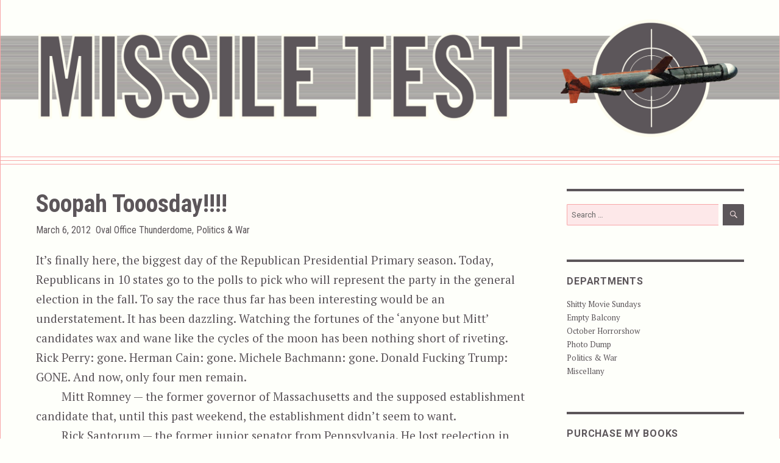

--- FILE ---
content_type: text/html; charset=UTF-8
request_url: https://missiletest.com/2012/03/06/soopah-tooosday/
body_size: 18551
content:
<!DOCTYPE html>
<html lang="en-US" class="no-js">
<head>
	<meta charset="UTF-8">
	<meta name="description" content="Missile Test. Film reviews, political rants, original photographs, and lots of other stuff.">
	<meta name="viewport" content="width=device-width, initial-scale=1">
	<link rel="profile" href="http://gmpg.org/xfn/11">
		<script>(function(html){html.className = html.className.replace(/\bno-js\b/,'js')})(document.documentElement);</script>
<title>Soopah Tooosday!!!! &#8211; Missile Test</title>
<meta name='robots' content='max-image-preview:large' />
<link rel='dns-prefetch' href='//fonts.googleapis.com' />
<link rel="alternate" type="application/rss+xml" title="Missile Test &raquo; Feed" href="https://missiletest.com/feed/" />
<link rel="alternate" title="oEmbed (JSON)" type="application/json+oembed" href="https://missiletest.com/wp-json/oembed/1.0/embed?url=https%3A%2F%2Fmissiletest.com%2F2012%2F03%2F06%2Fsoopah-tooosday%2F" />
<link rel="alternate" title="oEmbed (XML)" type="text/xml+oembed" href="https://missiletest.com/wp-json/oembed/1.0/embed?url=https%3A%2F%2Fmissiletest.com%2F2012%2F03%2F06%2Fsoopah-tooosday%2F&#038;format=xml" />
<style id='wp-img-auto-sizes-contain-inline-css' type='text/css'>
img:is([sizes=auto i],[sizes^="auto," i]){contain-intrinsic-size:3000px 1500px}
/*# sourceURL=wp-img-auto-sizes-contain-inline-css */
</style>
<style id='wp-emoji-styles-inline-css' type='text/css'>

	img.wp-smiley, img.emoji {
		display: inline !important;
		border: none !important;
		box-shadow: none !important;
		height: 1em !important;
		width: 1em !important;
		margin: 0 0.07em !important;
		vertical-align: -0.1em !important;
		background: none !important;
		padding: 0 !important;
	}
/*# sourceURL=wp-emoji-styles-inline-css */
</style>
<style id='wp-block-library-inline-css' type='text/css'>
:root{--wp-block-synced-color:#7a00df;--wp-block-synced-color--rgb:122,0,223;--wp-bound-block-color:var(--wp-block-synced-color);--wp-editor-canvas-background:#ddd;--wp-admin-theme-color:#007cba;--wp-admin-theme-color--rgb:0,124,186;--wp-admin-theme-color-darker-10:#006ba1;--wp-admin-theme-color-darker-10--rgb:0,107,160.5;--wp-admin-theme-color-darker-20:#005a87;--wp-admin-theme-color-darker-20--rgb:0,90,135;--wp-admin-border-width-focus:2px}@media (min-resolution:192dpi){:root{--wp-admin-border-width-focus:1.5px}}.wp-element-button{cursor:pointer}:root .has-very-light-gray-background-color{background-color:#eee}:root .has-very-dark-gray-background-color{background-color:#313131}:root .has-very-light-gray-color{color:#eee}:root .has-very-dark-gray-color{color:#313131}:root .has-vivid-green-cyan-to-vivid-cyan-blue-gradient-background{background:linear-gradient(135deg,#00d084,#0693e3)}:root .has-purple-crush-gradient-background{background:linear-gradient(135deg,#34e2e4,#4721fb 50%,#ab1dfe)}:root .has-hazy-dawn-gradient-background{background:linear-gradient(135deg,#faaca8,#dad0ec)}:root .has-subdued-olive-gradient-background{background:linear-gradient(135deg,#fafae1,#67a671)}:root .has-atomic-cream-gradient-background{background:linear-gradient(135deg,#fdd79a,#004a59)}:root .has-nightshade-gradient-background{background:linear-gradient(135deg,#330968,#31cdcf)}:root .has-midnight-gradient-background{background:linear-gradient(135deg,#020381,#2874fc)}:root{--wp--preset--font-size--normal:16px;--wp--preset--font-size--huge:42px}.has-regular-font-size{font-size:1em}.has-larger-font-size{font-size:2.625em}.has-normal-font-size{font-size:var(--wp--preset--font-size--normal)}.has-huge-font-size{font-size:var(--wp--preset--font-size--huge)}.has-text-align-center{text-align:center}.has-text-align-left{text-align:left}.has-text-align-right{text-align:right}.has-fit-text{white-space:nowrap!important}#end-resizable-editor-section{display:none}.aligncenter{clear:both}.items-justified-left{justify-content:flex-start}.items-justified-center{justify-content:center}.items-justified-right{justify-content:flex-end}.items-justified-space-between{justify-content:space-between}.screen-reader-text{border:0;clip-path:inset(50%);height:1px;margin:-1px;overflow:hidden;padding:0;position:absolute;width:1px;word-wrap:normal!important}.screen-reader-text:focus{background-color:#ddd;clip-path:none;color:#444;display:block;font-size:1em;height:auto;left:5px;line-height:normal;padding:15px 23px 14px;text-decoration:none;top:5px;width:auto;z-index:100000}html :where(.has-border-color){border-style:solid}html :where([style*=border-top-color]){border-top-style:solid}html :where([style*=border-right-color]){border-right-style:solid}html :where([style*=border-bottom-color]){border-bottom-style:solid}html :where([style*=border-left-color]){border-left-style:solid}html :where([style*=border-width]){border-style:solid}html :where([style*=border-top-width]){border-top-style:solid}html :where([style*=border-right-width]){border-right-style:solid}html :where([style*=border-bottom-width]){border-bottom-style:solid}html :where([style*=border-left-width]){border-left-style:solid}html :where(img[class*=wp-image-]){height:auto;max-width:100%}:where(figure){margin:0 0 1em}html :where(.is-position-sticky){--wp-admin--admin-bar--position-offset:var(--wp-admin--admin-bar--height,0px)}@media screen and (max-width:600px){html :where(.is-position-sticky){--wp-admin--admin-bar--position-offset:0px}}

/*# sourceURL=wp-block-library-inline-css */
</style><style id='global-styles-inline-css' type='text/css'>
:root{--wp--preset--aspect-ratio--square: 1;--wp--preset--aspect-ratio--4-3: 4/3;--wp--preset--aspect-ratio--3-4: 3/4;--wp--preset--aspect-ratio--3-2: 3/2;--wp--preset--aspect-ratio--2-3: 2/3;--wp--preset--aspect-ratio--16-9: 16/9;--wp--preset--aspect-ratio--9-16: 9/16;--wp--preset--color--black: #000000;--wp--preset--color--cyan-bluish-gray: #abb8c3;--wp--preset--color--white: #ffffff;--wp--preset--color--pale-pink: #f78da7;--wp--preset--color--vivid-red: #cf2e2e;--wp--preset--color--luminous-vivid-orange: #ff6900;--wp--preset--color--luminous-vivid-amber: #fcb900;--wp--preset--color--light-green-cyan: #7bdcb5;--wp--preset--color--vivid-green-cyan: #00d084;--wp--preset--color--pale-cyan-blue: #8ed1fc;--wp--preset--color--vivid-cyan-blue: #0693e3;--wp--preset--color--vivid-purple: #9b51e0;--wp--preset--gradient--vivid-cyan-blue-to-vivid-purple: linear-gradient(135deg,rgb(6,147,227) 0%,rgb(155,81,224) 100%);--wp--preset--gradient--light-green-cyan-to-vivid-green-cyan: linear-gradient(135deg,rgb(122,220,180) 0%,rgb(0,208,130) 100%);--wp--preset--gradient--luminous-vivid-amber-to-luminous-vivid-orange: linear-gradient(135deg,rgb(252,185,0) 0%,rgb(255,105,0) 100%);--wp--preset--gradient--luminous-vivid-orange-to-vivid-red: linear-gradient(135deg,rgb(255,105,0) 0%,rgb(207,46,46) 100%);--wp--preset--gradient--very-light-gray-to-cyan-bluish-gray: linear-gradient(135deg,rgb(238,238,238) 0%,rgb(169,184,195) 100%);--wp--preset--gradient--cool-to-warm-spectrum: linear-gradient(135deg,rgb(74,234,220) 0%,rgb(151,120,209) 20%,rgb(207,42,186) 40%,rgb(238,44,130) 60%,rgb(251,105,98) 80%,rgb(254,248,76) 100%);--wp--preset--gradient--blush-light-purple: linear-gradient(135deg,rgb(255,206,236) 0%,rgb(152,150,240) 100%);--wp--preset--gradient--blush-bordeaux: linear-gradient(135deg,rgb(254,205,165) 0%,rgb(254,45,45) 50%,rgb(107,0,62) 100%);--wp--preset--gradient--luminous-dusk: linear-gradient(135deg,rgb(255,203,112) 0%,rgb(199,81,192) 50%,rgb(65,88,208) 100%);--wp--preset--gradient--pale-ocean: linear-gradient(135deg,rgb(255,245,203) 0%,rgb(182,227,212) 50%,rgb(51,167,181) 100%);--wp--preset--gradient--electric-grass: linear-gradient(135deg,rgb(202,248,128) 0%,rgb(113,206,126) 100%);--wp--preset--gradient--midnight: linear-gradient(135deg,rgb(2,3,129) 0%,rgb(40,116,252) 100%);--wp--preset--font-size--small: 13px;--wp--preset--font-size--medium: 20px;--wp--preset--font-size--large: 36px;--wp--preset--font-size--x-large: 42px;--wp--preset--spacing--20: 0.44rem;--wp--preset--spacing--30: 0.67rem;--wp--preset--spacing--40: 1rem;--wp--preset--spacing--50: 1.5rem;--wp--preset--spacing--60: 2.25rem;--wp--preset--spacing--70: 3.38rem;--wp--preset--spacing--80: 5.06rem;--wp--preset--shadow--natural: 6px 6px 9px rgba(0, 0, 0, 0.2);--wp--preset--shadow--deep: 12px 12px 50px rgba(0, 0, 0, 0.4);--wp--preset--shadow--sharp: 6px 6px 0px rgba(0, 0, 0, 0.2);--wp--preset--shadow--outlined: 6px 6px 0px -3px rgb(255, 255, 255), 6px 6px rgb(0, 0, 0);--wp--preset--shadow--crisp: 6px 6px 0px rgb(0, 0, 0);}:where(.is-layout-flex){gap: 0.5em;}:where(.is-layout-grid){gap: 0.5em;}body .is-layout-flex{display: flex;}.is-layout-flex{flex-wrap: wrap;align-items: center;}.is-layout-flex > :is(*, div){margin: 0;}body .is-layout-grid{display: grid;}.is-layout-grid > :is(*, div){margin: 0;}:where(.wp-block-columns.is-layout-flex){gap: 2em;}:where(.wp-block-columns.is-layout-grid){gap: 2em;}:where(.wp-block-post-template.is-layout-flex){gap: 1.25em;}:where(.wp-block-post-template.is-layout-grid){gap: 1.25em;}.has-black-color{color: var(--wp--preset--color--black) !important;}.has-cyan-bluish-gray-color{color: var(--wp--preset--color--cyan-bluish-gray) !important;}.has-white-color{color: var(--wp--preset--color--white) !important;}.has-pale-pink-color{color: var(--wp--preset--color--pale-pink) !important;}.has-vivid-red-color{color: var(--wp--preset--color--vivid-red) !important;}.has-luminous-vivid-orange-color{color: var(--wp--preset--color--luminous-vivid-orange) !important;}.has-luminous-vivid-amber-color{color: var(--wp--preset--color--luminous-vivid-amber) !important;}.has-light-green-cyan-color{color: var(--wp--preset--color--light-green-cyan) !important;}.has-vivid-green-cyan-color{color: var(--wp--preset--color--vivid-green-cyan) !important;}.has-pale-cyan-blue-color{color: var(--wp--preset--color--pale-cyan-blue) !important;}.has-vivid-cyan-blue-color{color: var(--wp--preset--color--vivid-cyan-blue) !important;}.has-vivid-purple-color{color: var(--wp--preset--color--vivid-purple) !important;}.has-black-background-color{background-color: var(--wp--preset--color--black) !important;}.has-cyan-bluish-gray-background-color{background-color: var(--wp--preset--color--cyan-bluish-gray) !important;}.has-white-background-color{background-color: var(--wp--preset--color--white) !important;}.has-pale-pink-background-color{background-color: var(--wp--preset--color--pale-pink) !important;}.has-vivid-red-background-color{background-color: var(--wp--preset--color--vivid-red) !important;}.has-luminous-vivid-orange-background-color{background-color: var(--wp--preset--color--luminous-vivid-orange) !important;}.has-luminous-vivid-amber-background-color{background-color: var(--wp--preset--color--luminous-vivid-amber) !important;}.has-light-green-cyan-background-color{background-color: var(--wp--preset--color--light-green-cyan) !important;}.has-vivid-green-cyan-background-color{background-color: var(--wp--preset--color--vivid-green-cyan) !important;}.has-pale-cyan-blue-background-color{background-color: var(--wp--preset--color--pale-cyan-blue) !important;}.has-vivid-cyan-blue-background-color{background-color: var(--wp--preset--color--vivid-cyan-blue) !important;}.has-vivid-purple-background-color{background-color: var(--wp--preset--color--vivid-purple) !important;}.has-black-border-color{border-color: var(--wp--preset--color--black) !important;}.has-cyan-bluish-gray-border-color{border-color: var(--wp--preset--color--cyan-bluish-gray) !important;}.has-white-border-color{border-color: var(--wp--preset--color--white) !important;}.has-pale-pink-border-color{border-color: var(--wp--preset--color--pale-pink) !important;}.has-vivid-red-border-color{border-color: var(--wp--preset--color--vivid-red) !important;}.has-luminous-vivid-orange-border-color{border-color: var(--wp--preset--color--luminous-vivid-orange) !important;}.has-luminous-vivid-amber-border-color{border-color: var(--wp--preset--color--luminous-vivid-amber) !important;}.has-light-green-cyan-border-color{border-color: var(--wp--preset--color--light-green-cyan) !important;}.has-vivid-green-cyan-border-color{border-color: var(--wp--preset--color--vivid-green-cyan) !important;}.has-pale-cyan-blue-border-color{border-color: var(--wp--preset--color--pale-cyan-blue) !important;}.has-vivid-cyan-blue-border-color{border-color: var(--wp--preset--color--vivid-cyan-blue) !important;}.has-vivid-purple-border-color{border-color: var(--wp--preset--color--vivid-purple) !important;}.has-vivid-cyan-blue-to-vivid-purple-gradient-background{background: var(--wp--preset--gradient--vivid-cyan-blue-to-vivid-purple) !important;}.has-light-green-cyan-to-vivid-green-cyan-gradient-background{background: var(--wp--preset--gradient--light-green-cyan-to-vivid-green-cyan) !important;}.has-luminous-vivid-amber-to-luminous-vivid-orange-gradient-background{background: var(--wp--preset--gradient--luminous-vivid-amber-to-luminous-vivid-orange) !important;}.has-luminous-vivid-orange-to-vivid-red-gradient-background{background: var(--wp--preset--gradient--luminous-vivid-orange-to-vivid-red) !important;}.has-very-light-gray-to-cyan-bluish-gray-gradient-background{background: var(--wp--preset--gradient--very-light-gray-to-cyan-bluish-gray) !important;}.has-cool-to-warm-spectrum-gradient-background{background: var(--wp--preset--gradient--cool-to-warm-spectrum) !important;}.has-blush-light-purple-gradient-background{background: var(--wp--preset--gradient--blush-light-purple) !important;}.has-blush-bordeaux-gradient-background{background: var(--wp--preset--gradient--blush-bordeaux) !important;}.has-luminous-dusk-gradient-background{background: var(--wp--preset--gradient--luminous-dusk) !important;}.has-pale-ocean-gradient-background{background: var(--wp--preset--gradient--pale-ocean) !important;}.has-electric-grass-gradient-background{background: var(--wp--preset--gradient--electric-grass) !important;}.has-midnight-gradient-background{background: var(--wp--preset--gradient--midnight) !important;}.has-small-font-size{font-size: var(--wp--preset--font-size--small) !important;}.has-medium-font-size{font-size: var(--wp--preset--font-size--medium) !important;}.has-large-font-size{font-size: var(--wp--preset--font-size--large) !important;}.has-x-large-font-size{font-size: var(--wp--preset--font-size--x-large) !important;}
/*# sourceURL=global-styles-inline-css */
</style>

<style id='classic-theme-styles-inline-css' type='text/css'>
/*! This file is auto-generated */
.wp-block-button__link{color:#fff;background-color:#32373c;border-radius:9999px;box-shadow:none;text-decoration:none;padding:calc(.667em + 2px) calc(1.333em + 2px);font-size:1.125em}.wp-block-file__button{background:#32373c;color:#fff;text-decoration:none}
/*# sourceURL=/wp-includes/css/classic-themes.min.css */
</style>
<link rel='stylesheet' id='responsive-lightbox-swipebox-css' href='https://missiletest.com/wp-content/plugins/responsive-lightbox/assets/swipebox/swipebox.min.css?ver=1.5.2' type='text/css' media='all' />
<link rel='stylesheet' id='twentysixteen-fonts-css' href='https://fonts.googleapis.com/css?family=Merriweather%3A400%2C700%2C900%2C400italic%2C700italic%2C900italic%7CMontserrat%3A400%2C700%7CInconsolata%3A400&#038;subset=latin%2Clatin-ext' type='text/css' media='all' />
<link rel='stylesheet' id='genericons-css' href='https://missiletest.com/wp-content/themes/mine/genericons/genericons.css?ver=3.4.1' type='text/css' media='all' />
<link rel='stylesheet' id='twentysixteen-style-css' href='https://missiletest.com/wp-content/themes/mine/style.css?ver=6.9' type='text/css' media='all' />
<script type="text/javascript" src="https://missiletest.com/wp-includes/js/jquery/jquery.min.js?ver=3.7.1" id="jquery-core-js"></script>
<script type="text/javascript" src="https://missiletest.com/wp-includes/js/jquery/jquery-migrate.min.js?ver=3.4.1" id="jquery-migrate-js"></script>
<script type="text/javascript" src="https://missiletest.com/wp-content/plugins/responsive-lightbox/assets/dompurify/purify.min.js?ver=3.3.1" id="dompurify-js"></script>
<script type="text/javascript" id="responsive-lightbox-sanitizer-js-before">
/* <![CDATA[ */
window.RLG = window.RLG || {}; window.RLG.sanitizeAllowedHosts = ["youtube.com","www.youtube.com","youtu.be","vimeo.com","player.vimeo.com"];
//# sourceURL=responsive-lightbox-sanitizer-js-before
/* ]]> */
</script>
<script type="text/javascript" src="https://missiletest.com/wp-content/plugins/responsive-lightbox/js/sanitizer.js?ver=2.6.1" id="responsive-lightbox-sanitizer-js"></script>
<script type="text/javascript" src="https://missiletest.com/wp-content/plugins/responsive-lightbox/assets/swipebox/jquery.swipebox.min.js?ver=1.5.2" id="responsive-lightbox-swipebox-js"></script>
<script type="text/javascript" src="https://missiletest.com/wp-includes/js/underscore.min.js?ver=1.13.7" id="underscore-js"></script>
<script type="text/javascript" src="https://missiletest.com/wp-content/plugins/responsive-lightbox/assets/infinitescroll/infinite-scroll.pkgd.min.js?ver=4.0.1" id="responsive-lightbox-infinite-scroll-js"></script>
<script type="text/javascript" id="responsive-lightbox-js-before">
/* <![CDATA[ */
var rlArgs = {"script":"swipebox","selector":"lightbox","customEvents":"","activeGalleries":true,"animation":true,"hideCloseButtonOnMobile":false,"removeBarsOnMobile":false,"hideBars":true,"hideBarsDelay":5000,"videoMaxWidth":1080,"useSVG":true,"loopAtEnd":false,"woocommerce_gallery":false,"ajaxurl":"https:\/\/missiletest.com\/wp-admin\/admin-ajax.php","nonce":"9f6210cbd7","preview":false,"postId":771,"scriptExtension":false};

//# sourceURL=responsive-lightbox-js-before
/* ]]> */
</script>
<script type="text/javascript" src="https://missiletest.com/wp-content/plugins/responsive-lightbox/js/front.js?ver=2.6.1" id="responsive-lightbox-js"></script>
<link rel="https://api.w.org/" href="https://missiletest.com/wp-json/" /><link rel="alternate" title="JSON" type="application/json" href="https://missiletest.com/wp-json/wp/v2/posts/771" /><link rel="EditURI" type="application/rsd+xml" title="RSD" href="https://missiletest.com/xmlrpc.php?rsd" />
<meta name="generator" content="WordPress 6.9" />
<link rel="canonical" href="https://missiletest.com/2012/03/06/soopah-tooosday/" />
<link rel='shortlink' href='https://missiletest.com/?p=771' />
</head>

<body class="wp-singular post-template-default single single-post postid-771 single-format-standard wp-theme-mine page-soopah-tooosday">
<div id="page" class="site">
	<div class="site-inner">
		<a class="skip-link screen-reader-text" href="#content">Skip to content</a>

		<header id="masthead" class="site-header" role="banner">
			<div class="overwrite-header">
				<a href="https://missiletest.com"><img src="https://missiletest.com/images/mtheader.png" /></a>
			</div>
			<div class="triple-border"></div>
			<div class="triple-border"></div>
			<div class="site-header-main">
				<div class="site-branding">
					
											<p class="site-title"><a href="https://missiletest.com/" rel="home">Missile Test</a></p>
									</div><!-- .site-branding -->

							</div><!-- .site-header-main -->

					</header><!-- .site-header -->

		<div id="content" class="site-content">

<div id="primary" class="content-area">
	<main id="main" class="site-main" role="main">
		
<article id="post-771" class="post-771 post type-post status-publish format-standard hentry category-oval-office-thunderdome category-politics-and-war tag-2012-general-election tag-2012-presidential-election tag-donald-trump tag-herman-cain tag-michele-bachmann tag-mitt-romney tag-newt-gingrich tag-republicans tag-rick-perry tag-rick-santorum tag-ron-paul">
	<header class="entry-header">
		<h1 class="entry-title">Soopah Tooosday!!!!</h1>	</header><!-- .entry-header -->

	
	
	<footer class="entry-footer">
		<span class="byline"><span class="author vcard"><img alt='' src='https://secure.gravatar.com/avatar/fec57cb9800098af3fe51758ab877a7b6ba2fab0d156b8a63e572ff7bf6bd4ce?s=49&#038;d=mm&#038;r=g' srcset='https://secure.gravatar.com/avatar/fec57cb9800098af3fe51758ab877a7b6ba2fab0d156b8a63e572ff7bf6bd4ce?s=98&#038;d=mm&#038;r=g 2x' class='avatar avatar-49 photo' height='49' width='49' decoding='async'/><span class="screen-reader-text">Author </span> <a class="url fn n" href="https://missiletest.com/author/capcom/">capcom</a></span></span><span class="posted-on"><span class="screen-reader-text">Posted on </span><a href="https://missiletest.com/2012/03/06/soopah-tooosday/" rel="bookmark"><time class="entry-date published" datetime="2012-03-06T13:20:01-05:00">March 6, 2012</time><time class="updated" datetime="2019-12-06T10:28:25-05:00">December 6, 2019</time></a></span><span class="cat-links"><span class="screen-reader-text">Categories </span><a href="https://missiletest.com/category/politics-and-war/oval-office-thunderdome/" rel="category tag">Oval Office Thunderdome</a>, <a href="https://missiletest.com/category/politics-and-war/" rel="category tag">Politics &amp; War</a></span>			</footer><!-- .entry-footer -->
	
	<div class="entry-content">
		<p>It&#8217;s finally here, the biggest day of the Republican Presidential Primary season. Today, Republicans in 10 states go to the polls to pick who will represent the party in the general election in the fall. To say the race thus far has been interesting would be an understatement. It has been dazzling. Watching the fortunes of the &#8216;anyone but Mitt&#8217; candidates wax and wane like the cycles of the moon has been nothing short of riveting. Rick Perry: gone. Herman Cain: gone. Michele Bachmann: gone. Donald Fucking Trump: GONE. And now, only four men remain.<span id="more-771"></span></p>
<p>Mitt Romney — the former governor of Massachusetts and the supposed establishment candidate that, until this past weekend, the establishment didn&#8217;t seem to want.</p>
<p>Rick Santorum — the former junior senator from Pennsylvania. He lost reelection in 2006 by 30 points, but you can&#8217;t keep a stubborn man down. His regressive views on morality and the place of women in society is abhorrent, and probably what is going to keep him from getting the nomination.</p>
<p>Newt Gingrich — the former Speaker of the House. Probably the most unlikable man in Washington, Newt was a flavor of the month for a bit earlier this year, but fell to the side like all the others.</p>
<p>Ron Paul — the congressman from Texas&#8217;s 22nd District, is a certifiable whacko. He&#8217;s also a Libertarian, the political ideology that is conservatism by another name. Paul seems to believe that government can do no good, at any time, at all. He&#8217;s a fringe candidate at best, and will never get the nod to run for president from a major party, but the fact he&#8217;s hung on this long and gotten the attention he has is a victory for libertarianism. Being in the spotlight has shifted the national debate further to the right, and that is a feat that cannot be underestimated.</p>
<p>Missile Test will be updating all night as results come in and I can think of appropriate witticisms. The first polls closed at 6:30, and it&#8217;s now 7:03, so we are off.</p>
<h5>7:09PM</h5>
<p>Polls have closed in Georgia, and with 0% reporting, the New York <em>Times</em> has called the state for Newt Gingrich. That is impressive. I won&#8217;t pretend to understand what goes on in a newsroom on an election night, but the race to be the first to report has to have a little more credibility than that, right?</p>
<p>North Dakota, Vermont, Virginia, and Wyoming are also closed. That&#8217;s rough for Wyoming, seeing as how the sun isn&#8217;t even down there yet.</p>
<p>There was little doubt that Gingrich was going to win Georgia. It&#8217;s his home state, and the people there have always been fans. But, this should be Newt&#8217;s swan song. Staying in the race any longer after tonight is little more than a waste of time and money, as the former Speaker is contributing nothing to the debate at this point.</p>
<h5>7:24PM</h5>
<p>Last Super Tuesday, I watched live streams from CNN, MSNBC, and Fox News. This year, CNN is streaming from the various candidates’ headquarters, and not from their newsroom. MSNBC is not streaming at all. Fox just came online at 7:15, but apparently their streaming software doesn&#8217;t like OSX. The New York <em>Times</em> is streaming coverage tonight, a first for them, I believe.</p>
<p>Ron Paul wins Vermont. The win in Vermont marks Paul&#8217;s first ever primary victory. This was a state Romney was supposed to win, so that&#8217;s the first surprise of the night.</p>
<p>As for the live streams, come the fuck on! How can this be 2012, and I cannot see live streams of ANY of the cable news networks on the biggest night of primaries in the year? This is a huge fail on the part of the news channels. They&#8217;re shit, to be sure, but they are the most entertaining stops on election night, and they do have the most up to date results. And the network broadcasts? ABC is showing <em>Jeopardy,</em> Fox is showing <em>The Simpsons,</em> NBC is airing <em>Extra!,</em> and CBS is going with <em>Insider.</em> Jesus Christ.</p>
<p>Oops. The <em>Times</em> has changed their Vermont winner to Romney. Guess what, <em>Times.</em> I saw what you had before. And so did my readers. All three of them. Romney takes Virginia.</p>
<p>Correction: I can&#8217;t read graphics. Romney is LEADING in Vermont and Virginia. Shame on me. I apologize, New York <em>Times.</em></p>
<h5>7:41PM</h5>
<p>Rick Santorum is a moral Neanderthal. There is no candidate more out of touch with modern America. Were he to win the nomination, I cannot think of any major party candidate in history this out of touch and regressive. During this campaign season he has managed to denigrate getting a higher education (the most reliable means of entering the middle class and maintaining steady employment), mothers in the workforce, the separation of church and state, secularism, and women&#8217;s health, among others. His views are stuck in an imaginary retread of the 1950s where the house around the corner is occupied by George Will and the Beaver. It&#8217;s a total fantasy.</p>
<p>Rick Santorum is a scary candidate because he is a true believer. He believes that the United States is a Christian nation. He rejects the basic tenets of the Enlightenment, and the idea that the Enlightenment informed the founding fathers of the United States. He seems to completely miss the idea that his candidacy has been possible only because there is no religious test in the Constitution. Santorum is a Catholic. The first Catholic to get a major party nomination, New York Governor Al Smith, was pasted in the 1928 election, largely because of anti-Catholic bigotry. JFK was able to overcome such bigotry and win the presidency, yet the legendary and impassioned speech Kennedy gave that paved the way for his victory has been attacked by Santorum as something that makes him want to puke.</p>
<p>He is totally unbelievable.</p>
<p>A couple years back, when it became clear Santorum was exploring a run, I wrote an <a href="https://missiletest.com/2009/09/30/santorums-tough-road/">article</a> detailing the challenges he would have winning the nomination. Without getting too into the details, Santorum has a tough road because while he can win severely conservative states, he cannot win primaries in the populous coast states, whose Republican voters are unlikely to latch on to culture warriors like Santorum. That scenario is now playing out. Santorum should survive Super Tuesday, but his momentum will keep sliding, because of the coastal voters, and because his message is alienating women voters and coming off as a bit crazy.</p>
<p>Romney takes Vermont and Virginia. I swear.</p>
<h5>7:44PM</h5>
<p>Network update!</p>
<p><em>Wheel of Fortune, Big Bang Theory,</em> and a couple more entertainment newsmagazines. Good job, networks. Way to use that public spectrum. I want my light back.</p>
<h5>8:05PM</h5>
<p>Fox News is live on the internet. All right, fellas. Of course, it is the Fox News b-team. I have no idea who these talking heads are. They look like newscasters they grabbed from a local affiliate and stuck in front of a webcam. No matter. Fox News, your meager online effort is still the best of the night among the cable news networks. Good job.</p>
<p>Ron Paul is talking at his campaign headquarters right now. He&#8217;s doing his usual act of bringing the crazy along with the sensible. His domestic policy ideas are destructive in the kindest of analyses, while his attacks on the Iraq War and the Patriot Act are spot on.</p>
<p>I attack libertarianism as conservatism by another name, but when it comes to civil liberties, libertarianism has much in common with liberalism. It goes to show that political morality is not something that resides in well-defined circles. There is a liberal and a conservative stance on every issue, but there is no American that holds a 100% liberal or 100% conservative morality.</p>
<p>Paul is staying in his wheelhouse right now. That is, civil liberties in relation to the war on terror. He is rightly horrified by the eroding of Constitutional liberties in the name of national security. If he goes off the rails and starts talking about defunding fire departments and road repair crews, this could get ugly.</p>
<p>With less than one-percent reporting in Ohio, Romney has a two-point lead over Santorum. Ohio is the race to watch tonight. If Romney wins, his road to the nomination is far less bumpy. If Santorum wins, he gets to hound Romney until the coastal Republicans vote and send that dinosaur back to his house in PA.</p>
<p>There&#8217;s a new strain in Republican thought that says a Santorum nomination would be good for the GOP, because he would get pasted by Obama, and thus free the GOP from the grip of the tea party and other hardline ultra-conservatives. I agree. For too long, there has been a conservative party in this country, and the Democrats. I would welcome the GOP becoming the so-called middle party so the Democrats would be freed up to become the nation&#8217;s liberal party.</p>
<p>With 0% reporting, Romney takes Massachusetts. Santorum takes Oklahoma. No surprise there. Obama didn&#8217;t even win a single county in that state in the 2008 general election. Historically a Democratic outlier, Oklahoma has moved firmly into Utah territory the last four years.</p>
<h5>8:08PM</h5>
<p>Network update!</p>
<p><em>NCIS, The Biggest Loser, Raising Hope,</em> and <em>Last Man Standing.</em></p>
<p>Stay classy, networks. Keep using that public spectrum.</p>
<h5>8:24PM</h5>
<p>As per election night tradition, Russell and Carlos have arrived. They bring with them debauchery and ignorance, but their presence makes democracy tolerable. Let me clarify. I hold politicians to a much higher standard than I do myself. Especially those who choose to make personal behavior an issue in political morality. If a politician makes a certain behavior a campaign issue (say, marital infidelity), and it turns out they are cheating on their wife, then that is fair game for the press. But overall, I do not believe that the personal lives of politicians, or their constituents, is something that politicians need to address. The problems of governing this country are steep enough without our elected leaders taking on the mantle of being our moral compass. Take it deep, I say.</p>
<p>At this point, Carlos would like me to point out that the GOP had better get their shit together on immigration or they will find themselves rendered irrelevant by demographics. And he has a point. Carlos is a Catholic, and a fairly conservative one at that. He, and a good portion of his family, he assures me, would vote GOP if it weren&#8217;t for the palpable amount of immigrant hate spewing from that party.</p>
<p><strong>Me:</strong> Can anyone in your family vote, Carlos?</p>
<p><strong>Carlos:</strong> Blow me.</p>
<p>Romney still leading in Ohio, Santorum jumping out to big leads early in Oklahoma and Tennessee.</p>
<h5>8:41PM</h5>
<p>Can Mitt Romney beat Obama? Yes, he can. The economic news the last few months has been the driving force behind the president&#8217;s surge in national polls. If the economic indicators stay consistently positive, there is little chance Obama will lose. But such consistency is probably not possible, especially not with Europe still in the grip of austerity (in the face of all historic and economic evidence). Europe is headed for a big fall. If it happens in the next nine months, and it takes the American economy with it, Obama is in big trouble if Romney is the Republican nominee, maybe even sunk.</p>
<p>At this point, I need to interject on myself. The Fox News live feed is picking up steam. They&#8217;ve run out Pat Caddell on the stream. This fella is ready to drop a nuclear bomb on the Republican Party and call the 2012 election for Obama. He is a hilarious pessimist, to the point that one can understand why he&#8217;s stuck on the internet b-team. Fantastic stuff, though. The Fox News stream on Super Tuesday is like watching a b-movie. Fantastic.</p>
<p>Anyway, in a weird way, Obama&#8217;s fate rests on the economic prospects of Europe. Maintaining an even strain almost guarantees a win in November. Any sort of economic temblor can sink him, and the most likely origin of such an event is Europe, which shows all signs of going into a double-dip recession. Good job, Germany. If there&#8217;s a President Romney, it&#8217;s your fault.</p>
<h5>8:48PM</h5>
<p>Network update!</p>
<p><em>Cougar Town, I Hate My Teenage Daughter, The Biggest Loser, NCIS.</em></p>
<p>This evening is only about the leader of the free world, no need to report on it.</p>
<h5>8:59PM</h5>
<p>Say what you will about Newt Gingrich, and I&#8217;ve said a lot, the man gives good speech. His &#8216;victory&#8217; speech in Georgia is uplifting, optimistic, and fluid. The man knows what he&#8217;s doing. But his candidacy has always been a dichotomy of flashes of brilliance and unrealistic ideas. Now he&#8217;s naming the states he&#8217;s going to go to and win. &#8216;We&#8217;re going on to&#8217; etc. Oh, Newt, that&#8217;s the self-written obituary of every candidacy. Just ask Howard Dean.</p>
<p>Oh, well. I wish I could say it was nice knowing you, Newt. But you&#8217;re an asshole, you&#8217;ve always been an asshole, and you will always be an asshole. Have fun seeing the Oval Office during the White House tour.</p>
<p>Santorum wins Tennessee.</p>
<h5>9:11PM</h5>
<p>20% reporting in Ohio and Santorum is ahead slightly. This one is going down to the wire, probably past Missile Test&#8217;s bedtime. There is precedence for this. My last post in the midterms was at 1:30AM, and the issue had not been settled yet.</p>
<p>Network update!</p>
<p>Fuck the catalogue of shows. None of the networks is airing news on Super Tuesday. Once again, I would remind my viewers that the networks broadcast on publicly owned spectrum, yet they are ignoring the most important voting day of the year to this point. How dare they!</p>
<h5>9:36PM</h5>
<p>Rick Santorum&#8217;s headquarters is on the CNN feed, and he is being introduced by a man who believes the federal government has no role in curbing global warming. Very nice.</p>
<p>Santorum is in Ohio tonight, as befits the state of the race. He needs to have a solid presence in Ohio, and ending the night in any other state would have been foolish. A bizarre note, the introductory music for his speech appears to be either the soundtrack for <em>The Natural</em> or <em>Hoosiers.</em> I can&#8217;t tell. Either way, it&#8217;s gone on for literally minutes. It&#8217;s a display of ego rarely seen in news coverage.</p>
<p>As he finally takes the stage, he is presaged by his family, marching out dutifully in khakis and sweater vests. He is rocking Steubenville.</p>
<p>So far, nothing incendiary, but it&#8217;s early. The man is still praising his large Catholic family. This could take all night.</p>
<p>Romney is ahead in Wyoming. Santorum takes Oklahoma. Impossible to say at this point how many delegates each candidate has won, since the GOP primaries are weighted, and therefore, fair.</p>
<p><strong>Russell:</strong> That&#8217;s Santorum, huh?</p>
<p><strong>Me:</strong> Yep.</p>
<p><strong>Russell:</strong> You know, man. I read that shit in the Village <em>Voice</em> when Savage hung that shit on his name.</p>
<p><strong>Me:</strong> Yeah, that was something, right?</p>
<p><strong>Russell:</strong> Tell you what, man. Santorum may be an asshole, but what do you have to do to deserve some shit like that.</p>
<p><strong>Me:</strong> He&#8217;s not just an asshole, Russell. He&#8217;s a HUGE asshole. You know that.</p>
<p><strong>Russell:</strong> ...Yeah, you&#8217;re probably right. Fuck that guy. What the fuck does he care about sex anyways? He&#8217;s old as fuck. Is he still fucking? If sex is all about having kids, is he still fucking his wife?</p>
<p>And there it is. That&#8217;s a good fucking question. Former senator Rick Santorum, you have seven kids. You have stated that the purpose of sex is procreation. Are you still having sex with your wife? Are you still trying to procreate after all these years, or is there a religious exception for long-term marriages?</p>
<p>Do you think it is okay for insurance companies to cover Viagra for men whose wives are past menopause? By your logic, every time they make whoopee is a sin. How does your sex life compare? An unfair comparison? Not if you&#8217;re going to be objective about bedroom morality.</p>
<p>Now Santorum is into Obamacare. And we creep into the crazy. It would be one thing if Santorum were against the federal insurance mandate for conservative reasons. Rather, he&#8217;s against it because he sees elements of it as an attack against religion. Oh, shit.</p>
<p>What I&#8217;m curious about is how the Jehovah&#8217;s Witnesses or Christian Scientists are handling the new healthcare law. Fringe elements within those religions shun healthcare completely. Yet their taxes contribute to Medicaid and Medicare. Is there going to be an exemption under a Santorum administration for these religions?</p>
<p><strong>Carlos:</strong> Blow me, Ricardo.</p>
<p>Blow me, indeed.</p>
<h5>10:07PM</h5>
<p>36% reporting in Ohio, and Santorum is up by 3 points. What a race. The thing is, Romney would have had the nomination wrapped up weeks ago if he didn&#8217;t seem so damned insincere.</p>
<p>Romney has never, at any point in this race or in 2008, seemed like a genuine human being. He has always been stiff and disconnected, and never more so than when he rolls out his gaffe of the week showing he has nothing in common with ordinary Americans.</p>
<p>This can be a serious problem with any candidate. With Romney, it&#8217;s proving to be.</p>
<p>Of the last 12 presidents, 8 came from nothing. They grew up either poor, underprivileged, or a combination of the two. We are historically a country that elects nouveau riche to the White House. That, combined with Romney&#8217;s complete tone-deafness to American conditions, does not bode well for Romney in the fall.</p>
<p>Romney is giving his victory speech now, and he&#8217;s saying that the danger of an Obama reelection is an unrestrained second term. That may be convenient for a campaign speech, but it&#8217;s damn far away from the facts. A president&#8217;s second term is always, ALWAYS, a total waste of time.</p>
<p>Let&#8217;s go through history a bit.</p>
<p>George W. Bush came into his second term with an inflated sense of his mandate, picturing an overhaul of social security featuring privatization as within his reach. He was rebuffed immediately, and spent the entirety of his second term in damage control, and fixing a disastrous Iraq War.</p>
<p>Clinton spent his second term fighting off partisan attacks and a ridiculous impeachment.</p>
<p>Reagan spent his second term in danger of prosecution for the Iran-Contra affair, and his administration existing under a cloud of a massive amount of other indictments. To this day, no other administration in American history has sent as many officials to jail. His second term was totally crippled.</p>
<p>Nixon had Watergate. Enough said.</p>
<p>Johnson was so screwed, he bowed out rather than run for a second term.</p>
<p>And on and on and on. Second terms are a historical black hole for presidents. Any president who thinks they can put off big policy ideas to the second term is woefully misguided, as there has never been a second term president in history that has been a maverick.</p>
<p>GOP, if Obama wins, don&#8217;t despair. He, and his aides, will probably spend so much time testifying or fending off subpoenas that nothing will get done for the next four years.</p>
<p>No new states called.</p>
<h5>10:11PM</h5>
<p>Network update!</p>
<p>NBC News is on the air. Congratulations, assholes.</p>
<h5>10:45PM</h5>
<p>After ten o&#8217;clock, and Ohio is not getting any clearer. There are talking heads saying the race could go into an automatic recount owing to a close outcome. There&#8217;s little clue which candidate this would be good for. Any sniping coming from either camp tomorrow could be damaging to the national image of their campaigns, always bad. But how much value is there in going all out for Ohio&#8217;s votes?</p>
<p>If Ohio turns into an ugly recount, I doubt either Romney or Santorum would wish to pursue the race to the extent, say, that Al Franken and Norm Coleman took things in Minnesota in 2008. For one thing, both candidates need a quick and clear result. For another, a nasty fight over Ohio&#8217;s 66 delegates would do nothing for either candidate&#8217;s image in the rest of the country. In fact, a petty struggle would be just that: petty. At a certain point, the voters demand that their candidate stop being a dick. At a certain point, the voters demand civility and good grace. A mess in Ohio could expose Romney or Santorum as the dickhead GOP voters do not want.</p>
<h5>10:58PM</h5>
<p>Chuck Todd is shitting himself on NBC. He thinks Santorum is about to pull out the upset of the century. He made Brian Williams shake his head on national television. That&#8217;s never a good sign. Chuck, you are right. Romney may come out of the night with less than 50% of the available delegates, but it won&#8217;t be below 48%, which, in a 4-way race, would still make him a massive winner. Your sudden insight into the outcome of the GOP race looks like nothing more than a bloated coke binge. Sorry for the outlandish rhetoric, Chuck, but when your eyes stop darting back and forth, I&#8217;ll believe you&#8217;re sober.</p>
<p>No new results.</p>
<h5>11:12PM</h5>
<p>11PM, network update!</p>
<p><em>Big Bang Theory</em> on Fox, local news everywhere else. There&#8217;s nothing I want more on Super Tuesday than to watch the local talent weigh in on a national election. After all, every single one of them proved their reportorial talents during the last tanker explosion on I-95.</p>
<p>Russell and Carlos have been relative non-entities tonight. Carlos made his customary early exit after preparing his exquisite meatball subs. But Russell is still here. Here&#8217;s a short exchange, partly in real time.</p>
<p><strong>Me:</strong> What do you think of Rick Santorum?</p>
<p><strong>Russell:</strong> He&#8217;s an asshole.</p>
<p><strong>Me:</strong> Anything more specific?</p>
<p><strong>Russell:</strong> No way. It&#8217;s obvious. The man is an asshole. No explanation necessary.</p>
<p><strong>Me:</strong> So who&#8217;s going to win Ohio?</p>
<p><strong>Russell:</strong> How the fuck am I supposed to know? I don&#8217;t know, man. I&#8217;m not from Ohio. You&#8217;re from Ohio. Why the fuck don&#8217;t you know?</p>
<p><strong>Me:</strong> What about Romney? You think he&#8217;s going to come out ahead tonight?</p>
<p><strong>Russell:</strong> Maybe. I don&#8217;t know, man. I mean, the Republicans have been in the news but, fuck them, man. I ain&#8217;t voting for any of those assholes. Come November, I don&#8217;t see any one of them getting it, you know?</p>
<p><strong>Me:</strong> So you&#8217;re going to vote for Obama?</p>
<p><strong>Russell:</strong> Maybe, man. I guess. If I vote, you know. Yeah. I mean, Obama hasn&#8217;t been all that, but these guys (gesturing at television), shit. They&#8217;re straight up assholes. Fuck them.</p>
<p>Well said, my friend. Well said.</p>
<h5>An Election Night Aside</h5>
<p>Transcript of an IM conversation I just had:</p>
<p><strong>Me:</strong> soopah tooosday!!!!</p>
<p><strong>Shane:</strong> fart</p>
<p><strong>Me:</strong> better than watching lohan on snl</p>
<p><strong>Shane:</strong> true</p>
<h5>11:56PM</h5>
<p>Ohio is till too close to call, but the county I grew up in, Summit, has gone for Romney. I don&#8217;t know why, but this makes me feel good. One of the reasons I left Ohio was an incompatibility with local political mores. So why should I give a shit about how my former district votes? Answer: I shouldn&#8217;t.</p>
<p>But for some reason I still look back on my homeland with fondness, despite a lifetime of experience to the contrary. The weather sucks, and so do the Browns, Indians, and Cavs, but there&#8217;s still a little spark of life that reminds me the denizens of Ohio would rise up like the Phoenix given half the chance. But only after bitching about it for a few centuries.</p>
<p>And Ohio is what the GOP is hanging their nomination on. Ohio is a populous state, and a complicated one. I doubt that any candidate in the next 20 years will understand what it means to be from Ohio. The whole state is about the slow decline of America. It has seen manufacturing jobs leave, college graduates bolt, and its biggest three cities make the top ten list of the most despised cities in America. Holy shit.</p>
<p>Yet Ohio matters. Amazing.</p>
<p>Still no more news from the campaign front.</p>
<h5>FART!</h5>
<p>The race in Ohio is still too close to call, yet the networks, all of them, are not showing coverage of the primaries. AFY.</p>
<h5>12:43AM</h5>
<p>And Mitt Romney wins Ohio. Thank goodness. No more of this mess.</p>
<span class="tags-links"><span class="screen-reader-text">Tags </span><a href="https://missiletest.com/tag/2012-general-election/" rel="tag">2012 General Election</a>, <a href="https://missiletest.com/tag/2012-presidential-election/" rel="tag">2012 Presidential Election</a>, <a href="https://missiletest.com/tag/donald-trump/" rel="tag">Donald Trump</a>, <a href="https://missiletest.com/tag/herman-cain/" rel="tag">Herman Cain</a>, <a href="https://missiletest.com/tag/michele-bachmann/" rel="tag">Michele Bachmann</a>, <a href="https://missiletest.com/tag/mitt-romney/" rel="tag">Mitt Romney</a>, <a href="https://missiletest.com/tag/newt-gingrich/" rel="tag">Newt Gingrich</a>, <a href="https://missiletest.com/tag/republicans/" rel="tag">Republicans</a>, <a href="https://missiletest.com/tag/rick-perry/" rel="tag">Rick Perry</a>, <a href="https://missiletest.com/tag/rick-santorum/" rel="tag">Rick Santorum</a>, <a href="https://missiletest.com/tag/ron-paul/" rel="tag">Ron Paul</a></span>		
	</div><!-- .entry-content -->
	
</article><!-- #post-## -->

	<nav class="navigation post-navigation" aria-label="Posts">
		<h2 class="screen-reader-text">Post navigation</h2>
		<div class="nav-links"><div class="nav-previous"><a href="https://missiletest.com/2012/02/14/new-york-times/" rel="prev"><span class="meta-nav" aria-hidden="true">Previous</span> <span class="screen-reader-text">Previous post:</span> <span class="post-title">New York Times? We Need to Talk.</span></a></div><div class="nav-next"><a href="https://missiletest.com/2012/03/14/keepin-on/" rel="next"><span class="meta-nav" aria-hidden="true">Next</span> <span class="screen-reader-text">Next post:</span> <span class="post-title">Keep on Keepin&#8217; On</span></a></div></div>
	</nav>
	</main><!-- .site-main -->

	
</div><!-- .content-area -->


	<aside id="secondary" class="sidebar widget-area" role="complementary">
		<section id="search-2" class="widget widget_search">
<form role="search" method="get" class="search-form" action="https://missiletest.com/">
	<label>
		<span class="screen-reader-text">Search for:</span>
		<input type="search" class="search-field" placeholder="Search &hellip;" value="" name="s" />
	</label>
	<button type="submit" class="search-submit"><span class="screen-reader-text">Search</span></button>
</form>
</section><section id="nav_menu-3" class="widget widget_nav_menu"><h2 class="widget-title">Departments</h2><div class="menu-departments-container"><ul id="menu-departments" class="menu"><li id="menu-item-1852" class="menu-item menu-item-type-taxonomy menu-item-object-category menu-item-1852"><a href="https://missiletest.com/category/empty-balcony/shitty-movie-sundays/">Shitty Movie Sundays</a></li>
<li id="menu-item-2452" class="menu-item menu-item-type-taxonomy menu-item-object-category menu-item-2452"><a href="https://missiletest.com/category/empty-balcony/">Empty Balcony</a></li>
<li id="menu-item-1851" class="menu-item menu-item-type-taxonomy menu-item-object-category menu-item-1851"><a href="https://missiletest.com/category/empty-balcony/october-horrorshow/">October Horrorshow</a></li>
<li id="menu-item-2193" class="menu-item menu-item-type-taxonomy menu-item-object-category menu-item-2193"><a href="https://missiletest.com/category/photo-dump/">Photo Dump</a></li>
<li id="menu-item-1850" class="menu-item menu-item-type-taxonomy menu-item-object-category current-post-ancestor current-menu-parent current-post-parent menu-item-1850"><a href="https://missiletest.com/category/politics-and-war/">Politics &amp; War</a></li>
<li id="menu-item-1853" class="menu-item menu-item-type-taxonomy menu-item-object-category menu-item-1853"><a href="https://missiletest.com/category/miscellany/">Miscellany</a></li>
</ul></div></section><section id="nav_menu-5" class="widget widget_nav_menu"><h2 class="widget-title">Purchase My Books</h2><div class="menu-purchase-my-books-container"><ul id="menu-purchase-my-books" class="menu"><li id="menu-item-2412" class="menu-item menu-item-type-custom menu-item-object-custom menu-item-2412"><a href="https://www.amazon.com/Impact-Winter-Bryan-Larrick-ebook/dp/B00NH0Q3IS/ref=sr_1_2?ie=UTF8&#038;qid=1489072011&#038;sr=8-2&#038;keywords=bryan+larrick">Impact Winter</a></li>
<li id="menu-item-2413" class="menu-item menu-item-type-custom menu-item-object-custom menu-item-2413"><a href="https://www.amazon.com/Blasted-Lands-Bryan-Larrick-ebook/dp/B00YB09VBY/ref=sr_1_1_twi_kin_1?ie=UTF8&#038;qid=1489072011&#038;sr=8-1&#038;keywords=bryan+larrick">The Blasted Lands</a></li>
</ul></div></section>
		<section id="recent-posts-2" class="widget widget_recent_entries">
		<h2 class="widget-title">Recent Launches</h2>
		<ul>
											<li>
					<a href="https://missiletest.com/2026/01/11/alien-private-eye/">Alien Private Eye</a>
											<span class="post-date">January 11, 2026</span>
									</li>
											<li>
					<a href="https://missiletest.com/2026/01/01/well-if-you-insist/">Well, If You Insist&#8230;</a>
											<span class="post-date">January 1, 2026</span>
									</li>
											<li>
					<a href="https://missiletest.com/2025/12/07/bee-girls/">Invasion of the Bee Girls</a>
											<span class="post-date">December 7, 2025</span>
									</li>
											<li>
					<a href="https://missiletest.com/2025/12/01/zum-zum-para-pa-zum/">ZUM ZUM PARA PA ZUM</a>
											<span class="post-date">December 1, 2025</span>
									</li>
											<li>
					<a href="https://missiletest.com/2025/11/19/chardon/">Chardon</a>
											<span class="post-date">November 19, 2025</span>
									</li>
											<li>
					<a href="https://missiletest.com/2025/11/16/killing-american-style/">Killing American Style</a>
											<span class="post-date">November 16, 2025</span>
									</li>
											<li>
					<a href="https://missiletest.com/2025/11/09/eve-destruction/">Eve of Destruction (1991)</a>
											<span class="post-date">November 9, 2025</span>
									</li>
					</ul>

		</section>	</aside><!-- .sidebar .widget-area -->

		</div><!-- .site-content -->

		<footer id="colophon" class="site-footer" role="contentinfo">
			
			
			<div class="site-info">
				<span class='site-title'>&copy;2004-2026 Missile Test, All Rights Reserved</span>				
			</div><!-- .site-info -->
		</footer><!-- .site-footer -->
	</div><!-- .site-inner -->
</div><!-- .site -->

<script type="speculationrules">
{"prefetch":[{"source":"document","where":{"and":[{"href_matches":"/*"},{"not":{"href_matches":["/wp-*.php","/wp-admin/*","/wp-content/uploads/*","/wp-content/*","/wp-content/plugins/*","/wp-content/themes/mine/*","/*\\?(.+)"]}},{"not":{"selector_matches":"a[rel~=\"nofollow\"]"}},{"not":{"selector_matches":".no-prefetch, .no-prefetch a"}}]},"eagerness":"conservative"}]}
</script>
<script type="text/javascript" src="https://missiletest.com/wp-content/themes/mine/js/skip-link-focus-fix.js?ver=20160412" id="twentysixteen-skip-link-focus-fix-js"></script>
<script type="text/javascript" id="twentysixteen-script-js-extra">
/* <![CDATA[ */
var screenReaderText = {"expand":"expand child menu","collapse":"collapse child menu"};
//# sourceURL=twentysixteen-script-js-extra
/* ]]> */
</script>
<script type="text/javascript" src="https://missiletest.com/wp-content/themes/mine/js/functions.js?ver=20160412" id="twentysixteen-script-js"></script>
<script id="wp-emoji-settings" type="application/json">
{"baseUrl":"https://s.w.org/images/core/emoji/17.0.2/72x72/","ext":".png","svgUrl":"https://s.w.org/images/core/emoji/17.0.2/svg/","svgExt":".svg","source":{"concatemoji":"https://missiletest.com/wp-includes/js/wp-emoji-release.min.js?ver=6.9"}}
</script>
<script type="module">
/* <![CDATA[ */
/*! This file is auto-generated */
const a=JSON.parse(document.getElementById("wp-emoji-settings").textContent),o=(window._wpemojiSettings=a,"wpEmojiSettingsSupports"),s=["flag","emoji"];function i(e){try{var t={supportTests:e,timestamp:(new Date).valueOf()};sessionStorage.setItem(o,JSON.stringify(t))}catch(e){}}function c(e,t,n){e.clearRect(0,0,e.canvas.width,e.canvas.height),e.fillText(t,0,0);t=new Uint32Array(e.getImageData(0,0,e.canvas.width,e.canvas.height).data);e.clearRect(0,0,e.canvas.width,e.canvas.height),e.fillText(n,0,0);const a=new Uint32Array(e.getImageData(0,0,e.canvas.width,e.canvas.height).data);return t.every((e,t)=>e===a[t])}function p(e,t){e.clearRect(0,0,e.canvas.width,e.canvas.height),e.fillText(t,0,0);var n=e.getImageData(16,16,1,1);for(let e=0;e<n.data.length;e++)if(0!==n.data[e])return!1;return!0}function u(e,t,n,a){switch(t){case"flag":return n(e,"\ud83c\udff3\ufe0f\u200d\u26a7\ufe0f","\ud83c\udff3\ufe0f\u200b\u26a7\ufe0f")?!1:!n(e,"\ud83c\udde8\ud83c\uddf6","\ud83c\udde8\u200b\ud83c\uddf6")&&!n(e,"\ud83c\udff4\udb40\udc67\udb40\udc62\udb40\udc65\udb40\udc6e\udb40\udc67\udb40\udc7f","\ud83c\udff4\u200b\udb40\udc67\u200b\udb40\udc62\u200b\udb40\udc65\u200b\udb40\udc6e\u200b\udb40\udc67\u200b\udb40\udc7f");case"emoji":return!a(e,"\ud83e\u1fac8")}return!1}function f(e,t,n,a){let r;const o=(r="undefined"!=typeof WorkerGlobalScope&&self instanceof WorkerGlobalScope?new OffscreenCanvas(300,150):document.createElement("canvas")).getContext("2d",{willReadFrequently:!0}),s=(o.textBaseline="top",o.font="600 32px Arial",{});return e.forEach(e=>{s[e]=t(o,e,n,a)}),s}function r(e){var t=document.createElement("script");t.src=e,t.defer=!0,document.head.appendChild(t)}a.supports={everything:!0,everythingExceptFlag:!0},new Promise(t=>{let n=function(){try{var e=JSON.parse(sessionStorage.getItem(o));if("object"==typeof e&&"number"==typeof e.timestamp&&(new Date).valueOf()<e.timestamp+604800&&"object"==typeof e.supportTests)return e.supportTests}catch(e){}return null}();if(!n){if("undefined"!=typeof Worker&&"undefined"!=typeof OffscreenCanvas&&"undefined"!=typeof URL&&URL.createObjectURL&&"undefined"!=typeof Blob)try{var e="postMessage("+f.toString()+"("+[JSON.stringify(s),u.toString(),c.toString(),p.toString()].join(",")+"));",a=new Blob([e],{type:"text/javascript"});const r=new Worker(URL.createObjectURL(a),{name:"wpTestEmojiSupports"});return void(r.onmessage=e=>{i(n=e.data),r.terminate(),t(n)})}catch(e){}i(n=f(s,u,c,p))}t(n)}).then(e=>{for(const n in e)a.supports[n]=e[n],a.supports.everything=a.supports.everything&&a.supports[n],"flag"!==n&&(a.supports.everythingExceptFlag=a.supports.everythingExceptFlag&&a.supports[n]);var t;a.supports.everythingExceptFlag=a.supports.everythingExceptFlag&&!a.supports.flag,a.supports.everything||((t=a.source||{}).concatemoji?r(t.concatemoji):t.wpemoji&&t.twemoji&&(r(t.twemoji),r(t.wpemoji)))});
//# sourceURL=https://missiletest.com/wp-includes/js/wp-emoji-loader.min.js
/* ]]> */
</script>
</body>
</html>
